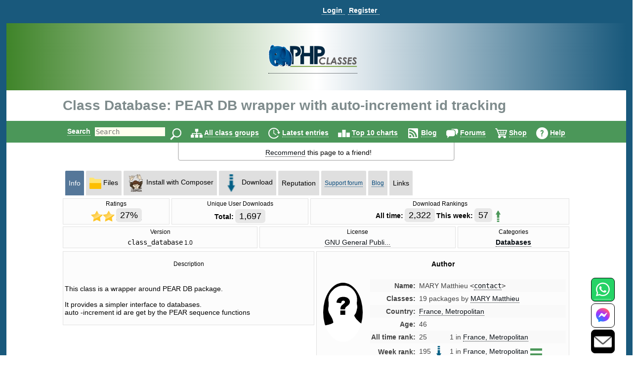

--- FILE ---
content_type: text/javascript
request_url: https://files.phpclasses.org/js/packagesNavigation.js?ts=1722573234
body_size: 4369
content:
/*
 * packagesNavigation.js
 *
 * @(#) $Id: packagesNavigation.js,v 1.16 2024/08/02 04:33:54 mlemos Exp $
 *
 */

/*jslint browser: true, devel: true, evil: true, plusplus: true, regexp: true, sloppy: true, white: true */

var ViewContent = function()
{
	this.previous = "files";
	this.loadingIcon = "";
	this.loadedFile = null;
	this.loadingElement = "loading_file";
	this.fileData = "file_data";
	this.fileFormat = "content";
	this.initialContent = "files";
	this.debug = 0;

	this.setContent = function(current)
	{
		var a, effects;
		
		effects = [];
		if(this.previous !== null)
		{
			effects.push({
				type: "Hide",
				element: this.previous,
				visibility: "display"
			});
		}
		effects.push({
			type: "Show",
			element: current,
			visibility: "display"
		});
		effects.push({
			type: "FadeIn",
			element: current+"_content",
			duration: 0.5,
			visibility: "display"
		});
		a = new ML.Animation.Animate();
		a.addAnimation({
			name: "Switch content",
			debug: this.debug,
			effects: effects
		});
		this.previous = current;
	};
	
	this.switchContent = function(current, tab, path, file)
	{
		var state;

		this.setContent(current);
		if(typeof path === "string"
		&& typeof history.pushState === "function")
		{
			state = { "switchTab": tab, "switchContent": path };
			if(file)
			{
				state.switchFile = file;
			}
			history.pushState(state, "", "#" + tab + (path.length ? "/" + path : "") + (file ? "/" + file : ""));
		}
	};

	this.loadFile = function(file, tab, path, callback)
	{
		var o = this, lc, oldLoadingIcon, a;

		oldLoadingIcon = document.getElementById(this.loadingElement).innerHTML;
		a = new ML.Animation.Animate();
		a.addAnimation({
			name: "Loading",
			debug: this.debug,
			effects: [
				{
					type: "CancelAnimation",
					animation: "Stop loading"
				},
				{
					type: "Hide",
					element: this.loadingElement,
					duration: 0.25,
					visibility: "visibility"
				},
				{
					type: "ReplaceContent",
					element: this.loadingElement,
					content: this.loadingIcon
				},
				{
					type: "FadeIn",
					element: this.loadingElement,
					duration: 0.25,
					visibility: "visibility"
				}
			]
		});
		lc = new ML.content.ajaxLoadContent();
		return !lc.loadContent("/browse/file/" + file + "/format/" + this.fileFormat + ".html", function(lc, response) {
			var sb, b;

			if(!response.header)
			{
				window.location.href = "/browse/file/" + file + ".html";
			}
			else
			{
				o.loadedFile = file;
				b = new ML.Animation.Animate();
				b.addAnimation({
					name: "Stop loading",
					debug: o.debug,
					effects: [
						{
							type: "ReplaceContent",
							element: o.fileData,
							content: response.body
						},
						{
							type: "CancelAnimation",
							animation: "Loading"
						},
						{
							type: "Hide",
							element: o.loadingElement,
							duration: 0.25,
							visibility: "visibility"
						},
						{
							type: "ReplaceContent",
							element: o.loadingElement,
							content: oldLoadingIcon
						},
						{
							type: "FadeIn",
							element: o.loadingElement,
							duration: 0.25,
							visibility: "visibility"
						}
					]
				});
				o.switchContent(o.fileData, tab, path, file);
				if(response.header.scrollContents)
				{
					sb = new ML.content.scrollbarToTop();
					sb.tabIndex = -1;
					sb.addTopScrollbar(response.header.scrollContents);
				}
				if(callback)
				{
					callback();
				}
			}
		}, function(lc) {
			if(console && console.log)
			{
				console.log(lc.error);
			}
			window.location.href = "/browse/file/" + file + ".html";
		});
	};
};

var NavigationBar = function(initial, prefix, current, tabPrefix, parentScrollSwitch)
{
	this.currentTab = (typeof current === "string" ? current : "information");
	this.prefix = (prefix || "");
	this.initialTab = initial;
	this.tabPrefix = (tabPrefix || "");
	this.parentScrollSwitch = (parentScrollSwitch || null);

	this.scrollTab = function(tab)
	{
		var parent, container, parentPosition, containerPosition;

		if(this.parentScrollSwitch)
		{
			parent = document.getElementById(this.parentScrollSwitch);
			parentPosition = ML.Animation.Utility.getElementPosition(parent);
			container = document.getElementById(this.prefix + "content_" + tab);
			containerPosition = ML.Animation.Utility.getElementPosition(container);
			parent.scrollTop = containerPosition.y - parentPosition.y;
		}
	};

	this.setTab = function(tab)
	{
		var tabContainer, effects, a;

		if(this.currentTab === tab)
		{
			return true;
		}
		tabContainer = document.getElementById(this.prefix + "tab_" + tab);
		if(!tabContainer)
		{
			return false;
		}
		if(this.parentScrollSwitch)
		{
			this.scrollTab(tab);
			if(this.currentTab.length)
			{
				document.getElementById(this.prefix + "tab_" + this.currentTab).className = "nbtu";
			}
		}
		else
		{
			effects = [];
			if(this.currentTab.length)
			{
				document.getElementById(this.prefix + "tab_" + this.currentTab).className = "nbtu";
				document.getElementById(this.prefix + "content_" + this.currentTab).className = "dynamicHide";
				effects[effects.length] = {
					type: "Hide",
					element: this.prefix + "content_" + this.currentTab,
					visibility: "display"
				};
			}
			effects[effects.length] = {
				type: "CancelAnimation",
				animation: this.prefix + "Fade tab"
			};
			effects[effects.length] = {
				type: "FadeIn",
				element: this.prefix + "content_" + tab,
				duration: 0.25,
				visibility: "display"
			};
			a=new ML.Animation.Animate();
			a.addAnimation({
				name: this.prefix + "Fade tab",
				effects: effects
			});
			document.getElementById(this.prefix + "content_" + tab).className = "";
		}
		tabContainer.className = "nblu";
		this.currentTab = tab;
		return true;
	};

	this.switchTab = function(tab, content)
	{
		var state;

		if(this.setTab(tab)
		&& typeof history.pushState === "function")
		{
			state = { "switchTab": this.tabPrefix + tab };
			if(content)
			{
				state.switchContent = content;
			}
			history.pushState(state, "", "#" + this.tabPrefix + tab);
		}
	};

	this.setTab(initial);
};

var ViewScreenshots = function()
{
	this.lastScreenshot = null;
	this.screenshots = {};

	this.displayScreenshot = function(screenshot)
	{
		var effects, a;

		if(this.screenshots[screenshot] === undefined)
		{
			return false;
		}
		effects = [];
		if(this.lastScreenshot !== null)
		{
			effects.push({
				type: "FadeOut",
				element: "screenshot_view_content",
				duration: 0.25,
				visibility: "display"
			});
		}
		effects.push({
			type: "ReplaceContent",
			content: this.screenshots[screenshot],
			element: "screenshot_view"
		});
		if(this.lastScreenshot === null)
		{
			effects.push({
				type: "Hide",
				element: "screenshot_view_content",
				visibility: "display"
			});
			effects.push({
				type: "FadeOut",
				element: "screenshots_list",
				duration: 0.25,
				visibility: "display"
			});
			effects.push({
				type: "FadeIn",
				element: "screenshot_view",
				duration: 0.25,
				visibility: "display"
			});
		}
		effects.push({
			type: "FadeIn",
			element: "screenshot_view_content",
			duration: 0.25,
			visibility: "display"
		});
		a = new ML.Animation.Animate();
		a.addAnimation({
			name: "View screenshot",
			effects: effects
		});
		this.lastScreenshot = screenshot;
		return true;
	};
	
	this.viewScreenshot = function(screenshot)
	{
		var state;

		if(!this.displayScreenshot(screenshot))
		{
			return false;
		}
		if(typeof history.pushState === "function")
		{
			state = { "switchTab": "screenshots", "switchScreenshot": screenshot };
			history.pushState(state, "", "#screenshots/screenshot/" + screenshot);
		}
		return true;
	};

	this.hideScreenshot = function()
	{
		var effects, a;

		if(this.lastScreenshot === null)
		{
			return true;
		}
		effects = [
			{
				type: "FadeOut",
				element: "screenshot_view",
				duration: 0.25,
				visibility: "display"
			},
			{
				type: "FadeIn",
				element: "screenshots_list",
				duration: 0.25,
				visibility: "display"
			}
		];
		a = new ML.Animation.Animate();
		a.addAnimation({
			name: "Close screenshot",
			effects: effects
		});
		this.lastScreenshot = null;
		return true;
	};

	this.closeScreenshot = function()
	{
		var state;

		if(this.hideScreenshot())
		{
			if(typeof history.pushState === "function")
			{
				state = { "switchTab": "screenshots" };
				history.pushState(state, "", "#screenshots");
			}
		}
	};
};

var ViewVideos = function()
{
	this.lastVideo = null;
	this.videos = {};
	this.loadingIcon = "";
	this.stateContext = "video";
	this.debug = 0;

	this.displayVideo = function(video, videoPackage, callback)
	{
		var lc, o, loadingIcon, a;

		if(this.videos[video] === undefined)
		{
			return false;
		}
		loadingIcon = document.getElementById("loading_video").innerHTML;
		a = new ML.Animation.Animate();
		a.addAnimation({
			name: "Loading video",
			debug: this.debug,
			effects: [
				{
					type: "CancelAnimation",
					animation: "Stop loading video"
				},
				{
					type: "Hide",
					element: "loading_video",
					duration: 0.25,
					visibility: "visibility"
				},
				{
					type: "ReplaceContent",
					element: "loading_video",
					content: this.loadingIcon
				},
				{
					type: "FadeIn",
					element: "loading_video",
					duration: 0.25,
					visibility: "visibility"
				}
			]
		});
		o = this;
		lc = new ML.content.ajaxLoadContent();
		return lc.loadContent("/browse/video/" + video + "/package/" + videoPackage + "/format/content.html", function(lc, response) {
			var effects, b;

			if(!response.header)
			{
				window.location.href = "/browse/video/" + video + "/package/" + videoPackage + ".html";
			}
			else
			{
				effects = [
					{
						type: "CancelAnimation",
						animation: "Loading video"
					},
					{
						type: "Hide",
						element: "loading_video",
						duration: 0.25,
						visibility: "visibility"
					},
					{
						type: "ReplaceContent",
						element: "loading_video",
						content: loadingIcon
					},
					{
						type: "FadeIn",
						element: "loading_video",
						duration: 0.25,
						visibility: "visibility"
					}
				];
				if(o.lastVideo !== null)
				{
					effects.push({
						type: "FadeOut",
						element: "screenshot_view_content",
						duration: 0.25,
						visibility: "display"
					});
				}
				effects.push({
					type: "ReplaceContent",
					content: o.videos[video],
					element: "screenshot_view"
				});
				effects.push({
					type: "ReplaceContent",
					content: response.body,
					element: "video_view"
				});
				if(o.lastVideo === null)
				{
					effects.push({
						type: "Hide",
						element: "screenshot_view_content",
						visibility: "display"
					});
					effects.push({
						type: "FadeOut",
						element: "screenshots_list",
						duration: 0.25,
						visibility: "display"
					});
					effects.push({
						type: "FadeIn",
						element: "screenshot_view",
						duration: 0.25,
						visibility: "display"
					});
				}
				effects.push({
					type: "FadeIn",
					element: "screenshot_view_content",
					duration: 0.25,
					visibility: "display"
				});
				b = new ML.Animation.Animate();
				b.addAnimation({
					name: "Stop loading video",
					effects: effects
				});
				o.lastVideo = video;
				if(callback)
				{
					callback();
				}
			}
		}, function(error) {
			console.log(error);
			window.location.href = "/browse/video/" + video + "/package/" + videoPackage + ".html";
		});
	};

	this.viewVideo = function(video, videoPackage)
	{
		var o = this;

		return this.displayVideo(video, videoPackage, function() {
			var state;

			if(typeof history.pushState === "function")
			{
				state = { "switchTab": "screenshots", videoPackage: videoPackage };
				switch(o.stateContext)
				{
					case "video":
						state.switchVideo = video;
						break;
					case "slides":
						state.switchSlides = video;
						break;
				}
				history.pushState(state, "", "#screenshots/" + o.stateContext + "/" + video);
			}
		});
	};

	this.hideVideo = function()
	{
		var effects, a;

		if(this.lastVideo === null)
		{
			return true;
		}
		effects = [
			{
				type: "FadeOut",
				element: "screenshot_view",
				duration: 0.25,
				visibility: "display"
			},
			{
				type: "FadeIn",
				element: "screenshots_list",
				duration: 0.25,
				visibility: "display"
			}
		];
		a = new ML.Animation.Animate();
		a.addAnimation({
			name: "Close screenshot",
			effects: effects
		});
		this.lastVideo = null;
		return true;
	};

	this.closeVideo = function()
	{
		var state;

		if(this.hideVideo())
		{
			if(typeof history.pushState === "function")
			{
				state = { "switchTab": "screenshots" };
				history.pushState(state, "", "#screenshots");
			}
		}
	};
};

var nav, allTabs, nb, db, vc, vs, vu;

var Navigation = function()
{
	this.loadingIcon = "";
	this.rateIcon = "";
	this.loadedRating = false;
	this.ratingForm = "";
	this.ratingFormSubmit = "";
	this.loadedInstall = false;
	this.installIcon = "";
	this.package = 0;
	this.reputationLabel = "";
	this.downloadLabel = "";
	this.ratingsLabel = "";
	this.neededPackagesLabel = "";
	this.downloadRankingsLabel = "";
	this.linksLabel = "";
	this.debug = 0;
	this.tabs = [];
	this.tabsContainer = "";
	this.informationSections = [];

	this.getPath = function(path, paths)
	{
		var slash, parent;

		if(paths
		&& typeof paths[path] === "boolean")
		{
			return { parent: path };
		}
		slash = path.indexOf("/");
		if(slash === -1)
		{
			return {};
		}
		parent = path.substr(0, slash);
		if(paths
		&& typeof paths[parent] !== "boolean")
		{
			return {};
		}
		return { parent: parent, child: path.substr(slash + 1) };
	};

	this.getLastPath = function(path, paths)
	{
		var slash, parent, child;

		if(typeof paths[path] === "object")
		{
			return { parent: path };
		}
		slash = path.lastIndexOf("/");
		if(slash !== -1)
		{
			parent = path.substr(0, slash);
			if(typeof paths[parent] === "object")
			{
				child = path.substr(slash + 1);
				if(typeof paths[parent][child] === "number")
				{
					return { parent: parent, child: child };
				}
				return { parent: parent };
			}
		}
		if(typeof paths[path] === "object")
		{
			return { parent: path };
		}
		return {};
	};

	this.switchRatings = function()
	{
		var a, o = this;

		a = new ML.Animation.Animate();
		a.addAnimation({
			name: "Switch ratings",
			debug: this.debug,
			effects: [
				{
					type: "MakeVisible",
					duration: 0.5,
					element: "reputation_label"
				},
				{
					type: "ReplaceContent",
					content: this.reputationLabel,
					element: "reputation_label"
				},
				{
					type: "Emphasize",
					method: "circle",
					duration: 0.5,
					element: "reputation_label",
					canvas: "reputation_emphasis",
					strokeStyle: "#ff8000",
					opacity: 0.9
				},
				{
					type: "Wait",
					duration: 2
				},
				{
					type: "FadeOut",
					element: "reputation_emphasis",
					duration: 1
				}
			]
		});
		setTimeout(function()
		{
			var b;

			nb.switchTab("reputation");
			b = new ML.Animation.Animate();
			b.addAnimation({
				name: "Switch ratings",
				debug: o.debug,
				effects: [
					{
						type: "ReplaceContent",
						content: o.ratingsLabel,
						element: "user_ratings_label"
						
					},
					{
						type: "Wait",
						duration: 1
					},
					{
						type: "MakeVisible",
						duration: 0.5,
						element: "user_ratings_label"
					},
					{
						type: "Emphasize",
						method: "circle",
						duration: 1.0,
						element: "user_ratings_label",
						canvas: "user_ratings_label_emphasis",
						strokeStyle: "#ff8000",
						opacity: 0.9
					},
					{
						type: "MakeVisible",
						duration: 0.5,
						element: "user_ratings"
					},
					{
						type: "Emphasize",
						method: "double-underline",
						duration: 0.5,
						element: "user_ratings_overall",
						canvas: "user_ratings_overall_emphasis",
						strokeStyle: "#ff8000",
						opacity: 0.9
					},
					{
						type: "Wait",
						duration: 5
					},
					{
						type: "FadeOut",
						element: "user_ratings_label_emphasis",
						duration: 1
					},
					{
						type: "FadeOut",
						element: "user_ratings_overall_emphasis",
						duration: 1
					}
				]
			});
		}, 1000);
		return true;
	};

	this.switchRankings = function()
	{
		var a, o = this;

		a = new ML.Animation.Animate();
		a.addAnimation({
			name: "Switch ratings",
			debug: this.debug,
			effects: [
				{
					type: "MakeVisible",
					duration: 0.5,
					element: "reputation_label"
				},
				{
					type: "ReplaceContent",
					content: this.reputationLabel,
					element: "reputation_label"
				},
				{
					type: "Emphasize",
					method: "circle",
					duration: 0.5,
					element: "reputation_label",
					canvas: "reputation_emphasis",
					strokeStyle: "#ff8000",
					opacity: 0.9
				},
				{
					type: "Wait",
					duration: 2
				},
				{
					type: "FadeOut",
					element: "reputation_emphasis",
					duration: 1
				}
			]
		});
		setTimeout(function()
		{
			var b;

			nb.switchTab("reputation");
			b = new ML.Animation.Animate();
			b.addAnimation({
				name: "Switch ratings",
				debug: o.debug,
				effects: [
					{
						type: "ReplaceContent",
						content: o.downloadRankingsLabel,
						element: "download_rankings_label"
						
					},
					{
						type: "Wait",
						duration: 1
					},
					{
						type: "MakeVisible",
						duration: 0.5,
						element: "download_rankings_label"
					},
					{
						type: "Emphasize",
						method: "circle",
						duration: 1.0,
						element: "download_rankings_label",
						canvas: "download_rankings_label_emphasis",
						strokeStyle: "#ff8000",
						opacity: 0.9
					},
					{
						type: "Wait",
						duration: 5
					},
					{
						type: "FadeOut",
						element: "download_rankings_label_emphasis",
						duration: 1
					}
				]
			});
		}, 1000);
		return true;
	};

	this.switchReuses = function()
	{
		var a, o = this;

		a = new ML.Animation.Animate();
		a.addAnimation({
			name: "Switch ratings",
			debug: this.debug,
			effects: [
				{
					type: "MakeVisible",
					duration: 0.5,
					element: "reuses_label"
				},
				{
					type: "ReplaceContent",
					content: this.linksLabel,
					element: "links_label"
					
				},
				{
					type: "Emphasize",
					method: "circle",
					duration: 0.5,
					element: "links_label",
					canvas: "links_emphasis",
					strokeStyle: "#ff8000",
					opacity: 0.9
				},
				{
					type: "Wait",
					duration: 2
				},
				{
					type: "FadeOut",
					element: "links_emphasis",
					duration: 1
				}
			]
		});
		setTimeout(function()
		{
			var b;

			nb.switchTab("links");
			b = new ML.Animation.Animate();
			b.addAnimation({
				name: "Switch ratings",
				debug: o.debug,
				effects: [
					{
						type: "ReplaceContent",
						content: o.ratingsLabel,
						element: "user_ratings_label"
					},
					{
						type: "MakeVisible",
						duration: 0.5,
						element: "reuses_label"
					},
					{
						type: "Emphasize",
						method: "circle",
						duration: 1.0,
						element: "reuses_label",
						canvas: "reuses_label_emphasis",
						strokeStyle: "#ff8000",
						opacity: 0.9
					},
					{
						type: "MakeVisible",
						duration: 1,
						element: "reuses"
					},
					{
						type: "Wait",
						duration: 5
					},
					{
						type: "FadeOut",
						element: "reuses_label_emphasis",
						duration: 1
					}
				]
			});
		}, 1000);
		return true;
	};

	this.switchDependency = function()
	{
		var a, o = this;

		a = new ML.Animation.Animate();
		a.addAnimation({
			name: "Switch dependency",
			debug: this.debug,
			effects: [
				{
					type: "MakeVisible",
					duration: 0.5,
					element: "download_label"
				},
				{
					type: "ReplaceContent",
					content: this.downloadLabel,
					element: "download_label"
				},
				{
					type: "Emphasize",
					method: "circle",
					duration: 0.5,
					element: "download_label",
					canvas: "download_emphasis",
					strokeStyle: "#ff8000",
					opacity: 0.9
				},
				{
					type: "Wait",
					duration: 2
				},
				{
					type: "FadeOut",
					element: "download_emphasis",
					duration: 1
				}
			]
		});
		setTimeout(function()
		{
			var b;

			nb.switchTab("download");
			b = new ML.Animation.Animate();
			b.addAnimation({
				name: "Switch dependency",
				debug: o.debug,
				effects: [
					{
						type: "ReplaceContent",
						content: o.neededPackagesLabel,
						element: "needed_packages_label"
						
					},
					{
						type: "Wait",
						duration: 1
					},
					{
						type: "MakeVisible",
						duration: 0.5,
						element: "needed_packages_label"
					},
					{
						type: "Emphasize",
						method: "circle",
						duration: 1.0,
						element: "needed_packages_label",
						canvas: "needed_packages_label_emphasis",
						strokeStyle: "#ff8000",
						opacity: 0.9
					},
					{
						type: "Wait",
						duration: 5
					},
					{
						type: "FadeOut",
						element: "needed_packages_label_emphasis",
						duration: 1
					},
				]
			});
		}, 1000);
		return true;
	};

	this.closeRating = function()
	{
		var a;

		if(this.loadedRating)
		{
			a = new ML.Animation.Animate();
			a.addAnimation({
				name: "Unload rating",
				debug: this.debug,
				effects: [
					{
						type: "CancelAnimation",
						animation: "Load rating"
					},
					{
						type: "SlideOut",
						duration: 0.5,
						element: "rating",
						edge: "top"
					},
					{
						type: "ReplaceContent",
						content: "",
						element: "rating_content"
						
					},
					{
						type: "Hide",
						element: "rating",
						visibility: "display"
					},
					{
						type: "Hide",
						element: "loading_rate",
						duration: 0.25,
						visibility: "visibility"
					},
					{
						type: "ReplaceContent",
						element: "loading_rate",
						content: this.rateIcon
					},
					{
						type: "FadeIn",
						element: "loading_rate",
						duration: 0.25,
						visibility: "visibility"
					}
				]
			});
			this.loadedRating = false;
		}
	};

	this.loadRating = function(ratingPackage, callback)
	{
		var lc, o = this;

		if(this.loadedRating)
		{
			this.closeRating();
			return true;
		}
		document.getElementById("loading_rate").innerHTML = this.loadingIcon;
		lc = new ML.content.ajaxLoadContent();
		return lc.loadContent("/rate.html?package=" + ratingPackage + "&format=content", function(lc, response) {
			var a, effects;

			if(!response.header)
			{
				window.location.href = "/rate.html?package=" + ratingPackage;
			}
			else
			{
				lc.loadCode("rating_content", response.body);
				effects = [
					{
						type: "SlideIn",
						duration: 0.5,
						element: "rating",
						edge: "top"
					},
					{
						type: "MakeVisible",
						duration: 0.5,
						element: "rating"
					}
				];
				if(typeof response.header.title === "string")
				{
					effects.push({
						type: "Emphasize",
						method: "double-underline",
						duration: 1,
						element: response.header.title,
						canvas: "title_emphasis",
						strokeStyle: "#ff8000",
						opacity: 0.9
					});
				}
				effects.push({
					type: "Hide",
					element: "loading_rate",
					duration: 0.25,
					visibility: "visibility"
				});
				effects.push({
					type: "ReplaceContent",
					element: "loading_rate",
					content: o.rateIcon
				});
				if(callback)
				{
					effects.push({
						type: "Callback",
						callback: callback
					});
				}
				effects.push({
					type: "FadeIn",
					element: "loading_rate",
					duration: 0.25,
					visibility: "visibility"
				});
				effects.push({
					type: "Wait",
					duration: 5
				});
				if(typeof response.header.title === "string")
				{
					effects.push({
						type: "FadeOut",
						element: "title_emphasis",
						duration: 1
					});
				}
				a = new ML.Animation.Animate();
				a.addAnimation({
					name: "Load rating",
					debug: o.debug,
					effects: effects
				});
				o.loadedRating = true;
				if(typeof response.header.form === "string")
				{
					o.ratingForm = response.header.form;
					o.ratingFormSubmit = response.header.submit;
				}
			}
		}, function(lc) {
			if(console && console.log)
			{
				console.log(lc.error);
			}
			window.location.href = "/rate.html?package=" + ratingPackage;
		});
	};
	
	this.submitRating = function()
	{
		var lc, b, o = this, effects;

		document.getElementById("loading_rate").innerHTML = this.loadingIcon;
		lc = new ML.content.ajaxLoadContent();
		return lc.submitForm(this.ratingForm, this.ratingFormSubmit, function(lc, response) {
			if(!response.header
			|| typeof response.header.rated !== "boolean")
			{
				window.location.href = "/rate.html?package=" + o.package;
			}
			else
			{
				if(typeof response.header.rated === "boolean")
				{
					effects = [
						{
							type: "CancelAnimation",
							animation: "Load rating"
						},
						{
							type: "FadeOut",
							duration: 0.5,
							element: "rating_content",
							edge: "top"
						},
						{
							type: "ReplaceContent",
							element: "rating_content",
							content: response.body
						},
						{
							type: "FadeIn",
							duration: 0.5,
							element: "rating_content"
						},
						{
							type: "ReplaceContent",
							element: "loading_rate",
							content: o.rateIcon
						},
						{
							type: "FadeIn",
							element: "loading_rate",
							duration: 0.25,
							visibility: "visibility"
						}
					];
				}
				else
				{
					effects = [
						{
							type: "CancelAnimation",
							animation: "Load rating"
						},
						{
							type: "SlideOut",
							duration: 0.5,
							element: "rating_content",
							edge: "top"
						},
						{
							type: "ReplaceContent",
							element: "rating_content",
							content: ""
						},
						{
							type: "SlideIn",
							duration: 0.1,
							element: "rating_content",
							edge: "top"
						},
						{
							type: "Hide",
							duration: 0.1,
							element: "rating_content"
						},
						{
							type: "ReplaceContent",
							element: "rating_content",
							content: response.body
						},
						{
							type: "FadeIn",
							duration: 0.5,
							element: "rating_content"
						},
						{
							type: "ReplaceContent",
							element: "loading_rate",
							content: o.rateIcon
						},
						{
							type: "FadeIn",
							element: "loading_rate",
							duration: 0.25,
							visibility: "visibility"
						}
					];
				}
				b = new ML.Animation.Animate();
				b.addAnimation({
					name: "Rating submitted",
					debug: o.debug,
					effects: effects
				});
			}
		}, function(lc) {
			if(console && console.log)
			{
				console.log(lc.error);
			}
			window.location.href = "/rate.html?package=" + o.package;
		});
	};

	this.loadInstall = function(installPackage)
	{
		var lc, o = this;

		if(this.loadedInstall)
		{
			this.closeInstall();
			return true;
		}
		document.getElementById("loading_install").innerHTML = this.loadingIcon;
		lc = new ML.content.ajaxLoadContent();
		return lc.loadContent("/package_repositories.html?package=" + installPackage + "&format=content", function(lc, response) {
			var a, effects;

			if(!response.header)
			{
				window.location.href = "/package_repositories.html?package=" + installPackage;
			}
			else
			{
				lc.loadCode("install_content", response.body);
				effects = [
					{
						type: "SlideIn",
						duration: 0.5,
						element: "install",
						edge: "top"
					},
					{
						type: "MakeVisible",
						duration: 0.5,
						element: "install"
					}
				];
				if(typeof response.header.title === "string")
				{
					effects.push({
						type: "Emphasize",
						method: "double-underline",
						duration: 1,
						element: response.header.title,
						canvas: "title_emphasis",
						strokeStyle: "#ff8000",
						opacity: 0.9
					});
				}
				effects.push({
					type: "Hide",
					element: "loading_install",
					duration: 0.25,
					visibility: "visibility"
				});
				effects.push({
					type: "ReplaceContent",
					element: "loading_install",
					content: o.installIcon
				});
				effects.push({
					type: "FadeIn",
					element: "loading_install",
					duration: 0.25,
					visibility: "visibility"
				});
				effects.push({
					type: "Wait",
					duration: 5
				});
				if(typeof response.header.title === "string")
				{
					effects.push({
						type: "FadeOut",
						element: "title_emphasis",
						duration: 1
					});
				}
				a = new ML.Animation.Animate();
				a.addAnimation({
					name: "Load install",
					debug: o.debug,
					effects: effects
				});
				o.loadedInstall = true;
			}
		}, function(lc) {
			if(console && console.log)
			{
				console.log(lc.error);
			}
			window.location.href = "/package_repositories.html?package=" + installPackage;
		});
	};
	
	this.closeInstall = function()
	{
		var a;

		if(this.loadedInstall)
		{
			document.getElementById("loading_install").innerHTML = this.loadingIcon;
			a = new ML.Animation.Animate();
			a.addAnimation({
				name: "Unload install",
				debug: this.debug,
				effects: [
					{
						type: "CancelAnimation",
						animation: "Load install"
					},
					{
						type: "SlideOut",
						duration: 0.5,
						element: "install",
						edge: "top"
					},
					{
						type: "ReplaceContent",
						content: "",
						element: "install_content"
						
					},
					{
						type: "Hide",
						element: "install",
						visibility: "display"
					},
					{
						type: "Hide",
						element: "loading_install",
						duration: 0.25,
						visibility: "visibility"
					},
					{
						type: "ReplaceContent",
						element: "loading_install",
						content: this.installIcon
					},
					{
						type: "FadeIn",
						element: "loading_install",
						duration: 0.25,
						visibility: "visibility"
					}
				]
			});
			this.loadedInstall = false;
		}
	};

	this.adjustTabsHeight = function()
	{
		var t, e, m, h, d, s, c, elements;

		m = 0;
		elements = [];
		c = document.getElementById(this.tabsContainer);
		if(!c)
			return false;
		for(t = 0; t < this.tabs.length; t++)
		{
			elements[t] = e = document.getElementById(this.tabs[t]);
			if(!e)
				return false;
			s = (window.getComputedStyle ? window.getComputedStyle(e,null) : e.style);
			d = s.display;
			if(d === 'none')
			{
				e.style.visibility = 'hidden'
				e.style.display = 'block'
			}
			h = (c.innerHeight ? c.innerHeight : (c.clientHeight ? c.clientHeight : c.offsetHeight));
			if(d === 'none')
			{
				e.style.display = d
				e.style.visibility = ''
			}
			if(h > m)
				m = h;
		}
		for(t = 0; t < this.tabs.length; t++)
		{
			elements[t].style.minHeight = m + "px";
		}
		c.style.height = m + "px";
		c.style.overflow = "hidden";
		return true;
	};
	
	this.displayContentSections = function(sections, display)
	{
		var t;

		for(t = 0; t < sections.length; t++)
		{
			e = document.getElementById(sections[t]);
			if(!e)
				return false;
			e.style.display = display;
		}
		return true;
	}

	this.fixTabsHeight = function()
	{
		var success, sections;

		sections = this.informationSections;
		this.displayContentSections(sections, 'none');
		success = this.adjustTabsHeight();
		this.displayContentSections(sections, '');
		return success;
	}

	this.loadFile = function(view, bar, file, tab, path, tabScroll)
	{
		var nav = this;

		return view.loadFile(file, tab, path, function()
			{
				nav.fixTabsHeight();
				if(tabScroll)
				{
					bar.scrollTab(tabScroll);
				}
			}
		);
		
	};

	window.onpopstate = function(event)
	{
		var path;

		if(event.state !== null)
		{
			if(typeof event.state.switchTab === "string")
			{
				path = nav.getPath(event.state.switchTab, allTabs);
				if(path.parent)
				{
					nb.setTab(path.parent);
					if(path.child)
					{
						db.setTab(path.child);
					}
				}
			}
			if(typeof event.state.switchContent === "string")
			{
				vc.setContent(event.state.switchContent);
			}
			if(typeof event.state.switchFile === "number")
			{
				nav.loadFile(vc, nb, event.state.switchFile, "view_files", null, "view_files");
			}
			if(typeof event.state.switchScreenshot === "string")
			{
				vs.displayScreenshot(event.state.switchScreenshot);
			}
			else
			{
				if(typeof event.state.switchTab === "string"
				&& event.state.switchTab === "screenshots")
				{
					vs.hideScreenshot();
				}
			}
			if(typeof event.state.switchVideo === "string")
			{
				vv.displayVideo(event.state.switchVideo, event.state.videoPackage);
			}
			else
			{
				if(typeof event.state.switchTab === "string"
				&& event.state.switchTab === "screenshots")
				{
					vv.hideVideo();
				}
			}
			if(typeof event.state.switchSlides === "string")
			{
				vsl.displayVideo(event.state.switchSlides, event.state.videoPackage);
			}
			else
			{
				if(typeof event.state.switchTab === "string"
				&& event.state.switchTab === "screenshots")
				{
					vsl.hideVideo();
				}
			}
		}
		else
		{
			nb.setTab(nb.initialTab);
		}
	};
};
